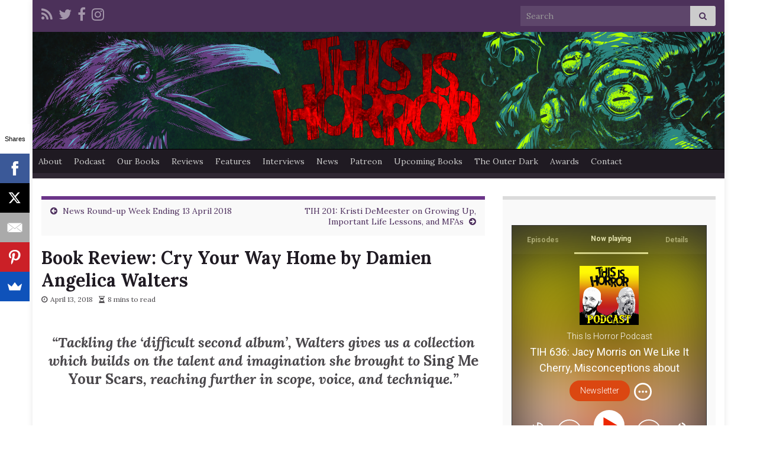

--- FILE ---
content_type: text/html; charset=UTF-8
request_url: https://www.thisishorror.co.uk/book-review-cry-your-way-home-by-damien-angelica-walters/
body_size: 53727
content:
<!DOCTYPE html><!--[if IE 7]><html class="ie ie7" lang="en-GB"> <![endif]--> <!--[if IE 8]><html class="ie ie8" lang="en-GB"> <![endif]--> <!--[if !(IE 7) & !(IE 8)]><!--><html lang="en-GB"> <!--<![endif]--><head><meta charset="UTF-8"><meta http-equiv="X-UA-Compatible" content="IE=edge"><meta name="viewport" content="width=device-width, initial-scale=1"><title>Book Review: Cry Your Way Home by Damien Angelica Walters &#8211; This Is Horror</title><meta name='robots' content='max-image-preview:large' /><link rel='dns-prefetch' href='//podcast-horror.kit.com' /><link rel='dns-prefetch' href='//secure.gravatar.com' /><link rel='dns-prefetch' href='//stats.wp.com' /><link rel='dns-prefetch' href='//v0.wordpress.com' /><link rel='dns-prefetch' href='//jetpack.wordpress.com' /><link rel='dns-prefetch' href='//s0.wp.com' /><link rel='dns-prefetch' href='//public-api.wordpress.com' /><link rel='dns-prefetch' href='//0.gravatar.com' /><link rel='dns-prefetch' href='//1.gravatar.com' /><link rel='dns-prefetch' href='//2.gravatar.com' /><link rel='dns-prefetch' href='//widgets.wp.com' /><link rel='preconnect' href='//c0.wp.com' /><link rel="alternate" title="oEmbed (JSON)" type="application/json+oembed" href="https://www.thisishorror.co.uk/wp-json/oembed/1.0/embed?url=https%3A%2F%2Fwww.thisishorror.co.uk%2Fbook-review-cry-your-way-home-by-damien-angelica-walters%2F" /><link rel="alternate" title="oEmbed (XML)" type="text/xml+oembed" href="https://www.thisishorror.co.uk/wp-json/oembed/1.0/embed?url=https%3A%2F%2Fwww.thisishorror.co.uk%2Fbook-review-cry-your-way-home-by-damien-angelica-walters%2F&#038;format=xml" /><style>.lazyload,
			.lazyloading {
				max-width: 100%;
			}</style><style id='wp-img-auto-sizes-contain-inline-css' type='text/css'>img:is([sizes=auto i],[sizes^="auto," i]){contain-intrinsic-size:3000px 1500px}
/*# sourceURL=wp-img-auto-sizes-contain-inline-css */</style><link rel='stylesheet' id='jetpack_related-posts-css' href='https://www.thisishorror.co.uk/wp-content/cache/autoptimize/css/autoptimize_single_1aad49255938b135ec4f8b3ce93990bf.css?ver=20240116' type='text/css' media='all' /><style id='wp-emoji-styles-inline-css' type='text/css'>img.wp-smiley, img.emoji {
		display: inline !important;
		border: none !important;
		box-shadow: none !important;
		height: 1em !important;
		width: 1em !important;
		margin: 0 0.07em !important;
		vertical-align: -0.1em !important;
		background: none !important;
		padding: 0 !important;
	}
/*# sourceURL=wp-emoji-styles-inline-css */</style><link rel='stylesheet' id='wp-block-library-css' href='https://www.thisishorror.co.uk/wp-includes/css/dist/block-library/style.min.css?ver=6.9' type='text/css' media='all' /><style id='global-styles-inline-css' type='text/css'>:root{--wp--preset--aspect-ratio--square: 1;--wp--preset--aspect-ratio--4-3: 4/3;--wp--preset--aspect-ratio--3-4: 3/4;--wp--preset--aspect-ratio--3-2: 3/2;--wp--preset--aspect-ratio--2-3: 2/3;--wp--preset--aspect-ratio--16-9: 16/9;--wp--preset--aspect-ratio--9-16: 9/16;--wp--preset--color--black: #000000;--wp--preset--color--cyan-bluish-gray: #abb8c3;--wp--preset--color--white: #ffffff;--wp--preset--color--pale-pink: #f78da7;--wp--preset--color--vivid-red: #cf2e2e;--wp--preset--color--luminous-vivid-orange: #ff6900;--wp--preset--color--luminous-vivid-amber: #fcb900;--wp--preset--color--light-green-cyan: #7bdcb5;--wp--preset--color--vivid-green-cyan: #00d084;--wp--preset--color--pale-cyan-blue: #8ed1fc;--wp--preset--color--vivid-cyan-blue: #0693e3;--wp--preset--color--vivid-purple: #9b51e0;--wp--preset--gradient--vivid-cyan-blue-to-vivid-purple: linear-gradient(135deg,rgb(6,147,227) 0%,rgb(155,81,224) 100%);--wp--preset--gradient--light-green-cyan-to-vivid-green-cyan: linear-gradient(135deg,rgb(122,220,180) 0%,rgb(0,208,130) 100%);--wp--preset--gradient--luminous-vivid-amber-to-luminous-vivid-orange: linear-gradient(135deg,rgb(252,185,0) 0%,rgb(255,105,0) 100%);--wp--preset--gradient--luminous-vivid-orange-to-vivid-red: linear-gradient(135deg,rgb(255,105,0) 0%,rgb(207,46,46) 100%);--wp--preset--gradient--very-light-gray-to-cyan-bluish-gray: linear-gradient(135deg,rgb(238,238,238) 0%,rgb(169,184,195) 100%);--wp--preset--gradient--cool-to-warm-spectrum: linear-gradient(135deg,rgb(74,234,220) 0%,rgb(151,120,209) 20%,rgb(207,42,186) 40%,rgb(238,44,130) 60%,rgb(251,105,98) 80%,rgb(254,248,76) 100%);--wp--preset--gradient--blush-light-purple: linear-gradient(135deg,rgb(255,206,236) 0%,rgb(152,150,240) 100%);--wp--preset--gradient--blush-bordeaux: linear-gradient(135deg,rgb(254,205,165) 0%,rgb(254,45,45) 50%,rgb(107,0,62) 100%);--wp--preset--gradient--luminous-dusk: linear-gradient(135deg,rgb(255,203,112) 0%,rgb(199,81,192) 50%,rgb(65,88,208) 100%);--wp--preset--gradient--pale-ocean: linear-gradient(135deg,rgb(255,245,203) 0%,rgb(182,227,212) 50%,rgb(51,167,181) 100%);--wp--preset--gradient--electric-grass: linear-gradient(135deg,rgb(202,248,128) 0%,rgb(113,206,126) 100%);--wp--preset--gradient--midnight: linear-gradient(135deg,rgb(2,3,129) 0%,rgb(40,116,252) 100%);--wp--preset--font-size--small: 14px;--wp--preset--font-size--medium: 20px;--wp--preset--font-size--large: 20px;--wp--preset--font-size--x-large: 42px;--wp--preset--font-size--tiny: 10px;--wp--preset--font-size--regular: 16px;--wp--preset--font-size--larger: 26px;--wp--preset--spacing--20: 0.44rem;--wp--preset--spacing--30: 0.67rem;--wp--preset--spacing--40: 1rem;--wp--preset--spacing--50: 1.5rem;--wp--preset--spacing--60: 2.25rem;--wp--preset--spacing--70: 3.38rem;--wp--preset--spacing--80: 5.06rem;--wp--preset--shadow--natural: 6px 6px 9px rgba(0, 0, 0, 0.2);--wp--preset--shadow--deep: 12px 12px 50px rgba(0, 0, 0, 0.4);--wp--preset--shadow--sharp: 6px 6px 0px rgba(0, 0, 0, 0.2);--wp--preset--shadow--outlined: 6px 6px 0px -3px rgb(255, 255, 255), 6px 6px rgb(0, 0, 0);--wp--preset--shadow--crisp: 6px 6px 0px rgb(0, 0, 0);}:where(.is-layout-flex){gap: 0.5em;}:where(.is-layout-grid){gap: 0.5em;}body .is-layout-flex{display: flex;}.is-layout-flex{flex-wrap: wrap;align-items: center;}.is-layout-flex > :is(*, div){margin: 0;}body .is-layout-grid{display: grid;}.is-layout-grid > :is(*, div){margin: 0;}:where(.wp-block-columns.is-layout-flex){gap: 2em;}:where(.wp-block-columns.is-layout-grid){gap: 2em;}:where(.wp-block-post-template.is-layout-flex){gap: 1.25em;}:where(.wp-block-post-template.is-layout-grid){gap: 1.25em;}.has-black-color{color: var(--wp--preset--color--black) !important;}.has-cyan-bluish-gray-color{color: var(--wp--preset--color--cyan-bluish-gray) !important;}.has-white-color{color: var(--wp--preset--color--white) !important;}.has-pale-pink-color{color: var(--wp--preset--color--pale-pink) !important;}.has-vivid-red-color{color: var(--wp--preset--color--vivid-red) !important;}.has-luminous-vivid-orange-color{color: var(--wp--preset--color--luminous-vivid-orange) !important;}.has-luminous-vivid-amber-color{color: var(--wp--preset--color--luminous-vivid-amber) !important;}.has-light-green-cyan-color{color: var(--wp--preset--color--light-green-cyan) !important;}.has-vivid-green-cyan-color{color: var(--wp--preset--color--vivid-green-cyan) !important;}.has-pale-cyan-blue-color{color: var(--wp--preset--color--pale-cyan-blue) !important;}.has-vivid-cyan-blue-color{color: var(--wp--preset--color--vivid-cyan-blue) !important;}.has-vivid-purple-color{color: var(--wp--preset--color--vivid-purple) !important;}.has-black-background-color{background-color: var(--wp--preset--color--black) !important;}.has-cyan-bluish-gray-background-color{background-color: var(--wp--preset--color--cyan-bluish-gray) !important;}.has-white-background-color{background-color: var(--wp--preset--color--white) !important;}.has-pale-pink-background-color{background-color: var(--wp--preset--color--pale-pink) !important;}.has-vivid-red-background-color{background-color: var(--wp--preset--color--vivid-red) !important;}.has-luminous-vivid-orange-background-color{background-color: var(--wp--preset--color--luminous-vivid-orange) !important;}.has-luminous-vivid-amber-background-color{background-color: var(--wp--preset--color--luminous-vivid-amber) !important;}.has-light-green-cyan-background-color{background-color: var(--wp--preset--color--light-green-cyan) !important;}.has-vivid-green-cyan-background-color{background-color: var(--wp--preset--color--vivid-green-cyan) !important;}.has-pale-cyan-blue-background-color{background-color: var(--wp--preset--color--pale-cyan-blue) !important;}.has-vivid-cyan-blue-background-color{background-color: var(--wp--preset--color--vivid-cyan-blue) !important;}.has-vivid-purple-background-color{background-color: var(--wp--preset--color--vivid-purple) !important;}.has-black-border-color{border-color: var(--wp--preset--color--black) !important;}.has-cyan-bluish-gray-border-color{border-color: var(--wp--preset--color--cyan-bluish-gray) !important;}.has-white-border-color{border-color: var(--wp--preset--color--white) !important;}.has-pale-pink-border-color{border-color: var(--wp--preset--color--pale-pink) !important;}.has-vivid-red-border-color{border-color: var(--wp--preset--color--vivid-red) !important;}.has-luminous-vivid-orange-border-color{border-color: var(--wp--preset--color--luminous-vivid-orange) !important;}.has-luminous-vivid-amber-border-color{border-color: var(--wp--preset--color--luminous-vivid-amber) !important;}.has-light-green-cyan-border-color{border-color: var(--wp--preset--color--light-green-cyan) !important;}.has-vivid-green-cyan-border-color{border-color: var(--wp--preset--color--vivid-green-cyan) !important;}.has-pale-cyan-blue-border-color{border-color: var(--wp--preset--color--pale-cyan-blue) !important;}.has-vivid-cyan-blue-border-color{border-color: var(--wp--preset--color--vivid-cyan-blue) !important;}.has-vivid-purple-border-color{border-color: var(--wp--preset--color--vivid-purple) !important;}.has-vivid-cyan-blue-to-vivid-purple-gradient-background{background: var(--wp--preset--gradient--vivid-cyan-blue-to-vivid-purple) !important;}.has-light-green-cyan-to-vivid-green-cyan-gradient-background{background: var(--wp--preset--gradient--light-green-cyan-to-vivid-green-cyan) !important;}.has-luminous-vivid-amber-to-luminous-vivid-orange-gradient-background{background: var(--wp--preset--gradient--luminous-vivid-amber-to-luminous-vivid-orange) !important;}.has-luminous-vivid-orange-to-vivid-red-gradient-background{background: var(--wp--preset--gradient--luminous-vivid-orange-to-vivid-red) !important;}.has-very-light-gray-to-cyan-bluish-gray-gradient-background{background: var(--wp--preset--gradient--very-light-gray-to-cyan-bluish-gray) !important;}.has-cool-to-warm-spectrum-gradient-background{background: var(--wp--preset--gradient--cool-to-warm-spectrum) !important;}.has-blush-light-purple-gradient-background{background: var(--wp--preset--gradient--blush-light-purple) !important;}.has-blush-bordeaux-gradient-background{background: var(--wp--preset--gradient--blush-bordeaux) !important;}.has-luminous-dusk-gradient-background{background: var(--wp--preset--gradient--luminous-dusk) !important;}.has-pale-ocean-gradient-background{background: var(--wp--preset--gradient--pale-ocean) !important;}.has-electric-grass-gradient-background{background: var(--wp--preset--gradient--electric-grass) !important;}.has-midnight-gradient-background{background: var(--wp--preset--gradient--midnight) !important;}.has-small-font-size{font-size: var(--wp--preset--font-size--small) !important;}.has-medium-font-size{font-size: var(--wp--preset--font-size--medium) !important;}.has-large-font-size{font-size: var(--wp--preset--font-size--large) !important;}.has-x-large-font-size{font-size: var(--wp--preset--font-size--x-large) !important;}
/*# sourceURL=global-styles-inline-css */</style><style id='classic-theme-styles-inline-css' type='text/css'>/*! This file is auto-generated */
.wp-block-button__link{color:#fff;background-color:#32373c;border-radius:9999px;box-shadow:none;text-decoration:none;padding:calc(.667em + 2px) calc(1.333em + 2px);font-size:1.125em}.wp-block-file__button{background:#32373c;color:#fff;text-decoration:none}
/*# sourceURL=/wp-includes/css/classic-themes.min.css */</style><link rel='stylesheet' id='convertkit-broadcasts-css' href='https://www.thisishorror.co.uk/wp-content/cache/autoptimize/css/autoptimize_single_57d35bd0ca542f812367627d23d892fb.css?ver=3.1.3' type='text/css' media='all' /><link rel='stylesheet' id='convertkit-button-css' href='https://www.thisishorror.co.uk/wp-content/cache/autoptimize/css/autoptimize_single_ba0c8593a7abf823fc2b16085446decc.css?ver=3.1.3' type='text/css' media='all' /><style id='wp-block-button-inline-css' type='text/css'>.wp-block-button__link{align-content:center;box-sizing:border-box;cursor:pointer;display:inline-block;height:100%;text-align:center;word-break:break-word}.wp-block-button__link.aligncenter{text-align:center}.wp-block-button__link.alignright{text-align:right}:where(.wp-block-button__link){border-radius:9999px;box-shadow:none;padding:calc(.667em + 2px) calc(1.333em + 2px);text-decoration:none}.wp-block-button[style*=text-decoration] .wp-block-button__link{text-decoration:inherit}.wp-block-buttons>.wp-block-button.has-custom-width{max-width:none}.wp-block-buttons>.wp-block-button.has-custom-width .wp-block-button__link{width:100%}.wp-block-buttons>.wp-block-button.has-custom-font-size .wp-block-button__link{font-size:inherit}.wp-block-buttons>.wp-block-button.wp-block-button__width-25{width:calc(25% - var(--wp--style--block-gap, .5em)*.75)}.wp-block-buttons>.wp-block-button.wp-block-button__width-50{width:calc(50% - var(--wp--style--block-gap, .5em)*.5)}.wp-block-buttons>.wp-block-button.wp-block-button__width-75{width:calc(75% - var(--wp--style--block-gap, .5em)*.25)}.wp-block-buttons>.wp-block-button.wp-block-button__width-100{flex-basis:100%;width:100%}.wp-block-buttons.is-vertical>.wp-block-button.wp-block-button__width-25{width:25%}.wp-block-buttons.is-vertical>.wp-block-button.wp-block-button__width-50{width:50%}.wp-block-buttons.is-vertical>.wp-block-button.wp-block-button__width-75{width:75%}.wp-block-button.is-style-squared,.wp-block-button__link.wp-block-button.is-style-squared{border-radius:0}.wp-block-button.no-border-radius,.wp-block-button__link.no-border-radius{border-radius:0!important}:root :where(.wp-block-button .wp-block-button__link.is-style-outline),:root :where(.wp-block-button.is-style-outline>.wp-block-button__link){border:2px solid;padding:.667em 1.333em}:root :where(.wp-block-button .wp-block-button__link.is-style-outline:not(.has-text-color)),:root :where(.wp-block-button.is-style-outline>.wp-block-button__link:not(.has-text-color)){color:currentColor}:root :where(.wp-block-button .wp-block-button__link.is-style-outline:not(.has-background)),:root :where(.wp-block-button.is-style-outline>.wp-block-button__link:not(.has-background)){background-color:initial;background-image:none}
/*# sourceURL=https://www.thisishorror.co.uk/wp-includes/blocks/button/style.min.css */</style><link rel='stylesheet' id='convertkit-form-css' href='https://www.thisishorror.co.uk/wp-content/cache/autoptimize/css/autoptimize_single_3626f363cf4f6814901b3322b3ec93e4.css?ver=3.1.3' type='text/css' media='all' /><link rel='stylesheet' id='convertkit-form-builder-field-css' href='https://www.thisishorror.co.uk/wp-content/cache/autoptimize/css/autoptimize_single_f69834c3c9ffc80110f5a42796a95fab.css?ver=3.1.3' type='text/css' media='all' /><link rel='stylesheet' id='convertkit-form-builder-css' href='https://www.thisishorror.co.uk/wp-content/cache/autoptimize/css/autoptimize_single_f69834c3c9ffc80110f5a42796a95fab.css?ver=3.1.3' type='text/css' media='all' /><link rel='stylesheet' id='easyazon-addition-popovers-css' href='https://www.thisishorror.co.uk/wp-content/cache/autoptimize/css/autoptimize_single_cd678f73705a42d207c96a07c87d354e.css?ver=5.1.1' type='text/css' media='all' /><link rel='stylesheet' id='tptn-style-left-thumbs-css' href='https://www.thisishorror.co.uk/wp-content/plugins/top-10/css/left-thumbs.min.css?ver=4.1.1' type='text/css' media='all' /><style id='tptn-style-left-thumbs-inline-css' type='text/css'>.tptn-left-thumbs a {
				width: 50px;
				height: 50px;
				text-decoration: none;
			}
			.tptn-left-thumbs img {
				width: 50px;
				max-height: 50px;
				margin: auto;
			}
			.tptn-left-thumbs .tptn_title {
				width: 100%;
			}
			
/*# sourceURL=tptn-style-left-thumbs-inline-css */</style><link rel='stylesheet' id='bootstrap-css' href='https://www.thisishorror.co.uk/wp-content/themes/graphene-plus/bootstrap/css/bootstrap.min.css?ver=6.9' type='text/css' media='all' /><link rel='stylesheet' id='font-awesome-css' href='https://www.thisishorror.co.uk/wp-content/themes/graphene-plus/fonts/font-awesome/css/font-awesome.min.css?ver=6.9' type='text/css' media='all' /><link rel='stylesheet' id='graphene-css' href='https://www.thisishorror.co.uk/wp-content/cache/autoptimize/css/autoptimize_single_0a41031e92f7b04e448faf0129dc9576.css?ver=2.9.4' type='text/css' media='screen' /><link rel='stylesheet' id='graphene-responsive-css' href='https://www.thisishorror.co.uk/wp-content/cache/autoptimize/css/autoptimize_single_f3501e2c65eb4b518af6ebf911fd5ac6.css?ver=2.9.4' type='text/css' media='all' /><link rel='stylesheet' id='graphene-print-css' href='https://www.thisishorror.co.uk/wp-content/cache/autoptimize/css/autoptimize_single_c3176ed92c912cc53dc9eafff19cbb33.css?ver=2.9.4' type='text/css' media='print' /><link rel='stylesheet' id='graphene-blocks-css' href='https://www.thisishorror.co.uk/wp-content/cache/autoptimize/css/autoptimize_single_408b366b12003e43ec909ccc21fa2bcb.css?ver=2.9.4' type='text/css' media='all' /><link rel='stylesheet' id='jetpack_likes-css' href='https://www.thisishorror.co.uk/wp-content/cache/autoptimize/css/autoptimize_single_b52492a6b4ccc22922cc7f4ea36d305a.css?ver=15.3.1' type='text/css' media='all' /><link rel='stylesheet' id='sharedaddy-css' href='https://www.thisishorror.co.uk/wp-content/cache/autoptimize/css/autoptimize_single_082b32bdcdd061b3a1b9b543a6429820.css?ver=15.3.1' type='text/css' media='all' /><link rel='stylesheet' id='social-logos-css' href='https://www.thisishorror.co.uk/wp-content/plugins/jetpack/_inc/social-logos/social-logos.min.css?ver=15.3.1' type='text/css' media='all' /> <script defer id="jetpack_related-posts-js-extra" src="[data-uri]"></script> <script defer type="text/javascript" src="https://www.thisishorror.co.uk/wp-content/plugins/jetpack/_inc/build/related-posts/related-posts.min.js?ver=20240116" id="jetpack_related-posts-js"></script> <script defer type="text/javascript" src="https://www.thisishorror.co.uk/wp-includes/js/jquery/jquery.min.js?ver=3.7.1" id="jquery-core-js"></script> <script defer type="text/javascript" src="https://www.thisishorror.co.uk/wp-includes/js/jquery/jquery-migrate.min.js?ver=3.4.1" id="jquery-migrate-js"></script> <script defer type="text/javascript" src="https://www.thisishorror.co.uk/wp-content/themes/graphene-plus/bootstrap/js/bootstrap.min.js?ver=2.9.4" id="bootstrap-js"></script> <script defer type="text/javascript" src="https://www.thisishorror.co.uk/wp-content/themes/graphene-plus/js/bootstrap-hover-dropdown/bootstrap-hover-dropdown.min.js?ver=2.9.4" id="bootstrap-hover-dropdown-js"></script> <script defer type="text/javascript" src="https://www.thisishorror.co.uk/wp-content/themes/graphene-plus/js/bootstrap-submenu/bootstrap-submenu.min.js?ver=2.9.4" id="bootstrap-submenu-js"></script> <script defer type="text/javascript" src="https://www.thisishorror.co.uk/wp-content/themes/graphene-plus/js/jquery.infinitescroll.min.js?ver=2.9.4" id="infinite-scroll-js"></script> <script defer id="graphene-js-extra" src="[data-uri]"></script> <script defer type="text/javascript" src="https://www.thisishorror.co.uk/wp-content/cache/autoptimize/js/autoptimize_single_807e7a22ab1aa842655526f9f7c6040f.js?ver=2.9.4" id="graphene-js"></script> <script defer type="text/javascript" src="https://www.thisishorror.co.uk/wp-content/themes/graphene-plus/plus/scripts/jquery.autocomplete.min.js?ver=1.4.9" id="jquery-autocomplete-js"></script> <link rel="https://api.w.org/" href="https://www.thisishorror.co.uk/wp-json/" /><link rel="alternate" title="JSON" type="application/json" href="https://www.thisishorror.co.uk/wp-json/wp/v2/posts/25129" /><link rel="EditURI" type="application/rsd+xml" title="RSD" href="https://www.thisishorror.co.uk/xmlrpc.php?rsd" /><meta name="generator" content="WordPress 6.9" /><link rel="canonical" href="https://www.thisishorror.co.uk/book-review-cry-your-way-home-by-damien-angelica-walters/" /><link rel='shortlink' href='https://wp.me/p20hfY-6xj' /><style>img#wpstats{display:none}</style> <script defer src="[data-uri]"></script> <style>.no-js img.lazyload {
				display: none;
			}

			figure.wp-block-image img.lazyloading {
				min-width: 150px;
			}

			.lazyload,
			.lazyloading {
				--smush-placeholder-width: 100px;
				--smush-placeholder-aspect-ratio: 1/1;
				width: var(--smush-image-width, var(--smush-placeholder-width)) !important;
				aspect-ratio: var(--smush-image-aspect-ratio, var(--smush-placeholder-aspect-ratio)) !important;
			}

						.lazyload, .lazyloading {
				opacity: 0;
			}

			.lazyloaded {
				opacity: 1;
				transition: opacity 400ms;
				transition-delay: 0ms;
			}</style> <script defer src="[data-uri]"></script> <style type="text/css">.header_title, .header_title a, .header_title a:visited, .header_title a:hover, .header_desc {color:#blank}.carousel, .carousel .item{height:300px}@media (max-width: 991px) {.carousel, .carousel .item{height:250px}}#header{max-height:198px}body, blockquote p, #comments .comment-entry p, #comments .comment-entry ul li, #comments .comment-entry ol li{font-family: "Lora", sans-serif}</style> <script type="application/ld+json">{"@context":"http:\/\/schema.org","@type":"Article","mainEntityOfPage":"https:\/\/www.thisishorror.co.uk\/book-review-cry-your-way-home-by-damien-angelica-walters\/","publisher":{"@type":"Organization","name":"This Is Horror"},"headline":"Book Review: Cry Your Way Home by Damien Angelica Walters","datePublished":"2018-04-13T10:30:50+00:00","dateModified":"2018-04-13T01:11:19+00:00","description":"<div class=\"sharedaddy sd-sharing-enabled\"><div class=\"robots-nocontent sd-block sd-social sd-social-icon sd-sharing\"><h3 class=\"sd-title\">Share this:<\/h3><div class=\"sd-content\"><ul><li class=\"share-facebook\"><a rel=\"nofollow noopener noreferrer\"\n\t\t\t\tdata-shared=\"sharing-facebook-25129\"\n\t\t\t\tclass=\"share-facebook sd-button share-icon no-text\"\n\t\t\t\thref=\"https:\/\/www.thisishorror.co.uk\/book-review-cry-your-way-home-by-damien-angelica-walters\/?share=facebook\"\n\t\t\t\ttarget=\"_blank\"\n\t\t\t\taria-labelledby=\"sharing-facebook-25129\"\n\t\t\t\t>\n\t\t\t\t<span id=\"sharing-facebook-25129\" hidden>Click to share on Facebook (Opens in new window)<\/span>\n\t\t\t\t<span>Facebook<\/span>\n\t\t\t<\/a><\/li><li class=\"share-twitter\"><a rel=\"nofollow noopener noreferrer\"\n\t\t\t\tdata-shared=\"sharing-twitter-25129\"\n\t\t\t\tclass=\"share-twitter sd-button share-icon no-text\"\n\t\t\t\thref=\"https:\/\/www.thisishorror.co.uk\/book-review-cry-your-way-home-by-damien-angelica-walters\/?share=twitter\"\n\t\t\t\ttarget=\"_blank\"\n\t\t\t\taria-labelledby=\"sharing-twitter-25129\"\n\t\t\t\t>\n\t\t\t\t<span id=\"sharing-twitter-25129\" hidden>Click to share on X (Opens in new window)<\/span>\n\t\t\t\t<span>X<\/span>\n\t\t\t<\/a><\/li><li class=\"share-tumblr\"><a rel=\"nofollow noopener noreferrer\"\n\t\t\t\tdata-shared=\"sharing-tumblr-25129\"\n\t\t\t\tclass=\"share-tumblr sd-button share-icon no-text\"\n\t\t\t\thref=\"https:\/\/www.thisishorror.co.uk\/book-review-cry-your-way-home-by-damien-angelica-walters\/?share=tumblr\"\n\t\t\t\ttarget=\"_blank\"\n\t\t\t\taria-labelledby=\"sharing-tumblr-25129\"\n\t\t\t\t>\n\t\t\t\t<span id=\"sharing-tumblr-25129\" hidden>Click to share on Tumblr (Opens in new window)<\/span>\n\t\t\t\t<span>Tumblr<\/span>\n\t\t\t<\/a><\/li><li class=\"share-pinterest\"><a rel=\"nofollow noopener noreferrer\"\n\t\t\t\tdata-shared=\"sharing-pinterest-25129\"\n\t\t\t\tclass=\"share-pinterest sd-button share-icon no-text\"\n\t\t\t\thref=\"https:\/\/www.thisishorror.co.uk\/book-review-cry-your-way-home-by-damien-angelica-walters\/?share=pinterest\"\n\t\t\t\ttarget=\"_blank\"\n\t\t\t\taria-labelledby=\"sharing-pinterest-25129\"\n\t\t\t\t>\n\t\t\t\t<span id=\"sharing-pinterest-25129\" hidden>Click to share on Pinterest (Opens in new window)<\/span>\n\t\t\t\t<span>Pinterest<\/span>\n\t\t\t<\/a><\/li><li class=\"share-reddit\"><a rel=\"nofollow noopener noreferrer\"\n\t\t\t\tdata-shared=\"sharing-reddit-25129\"\n\t\t\t\tclass=\"share-reddit sd-button share-icon no-text\"\n\t\t\t\thref=\"https:\/\/www.thisishorror.co.uk\/book-review-cry-your-way-home-by-damien-angelica-walters\/?share=reddit\"\n\t\t\t\ttarget=\"_blank\"\n\t\t\t\taria-labelledby=\"sharing-reddit-25129\"\n\t\t\t\t>\n\t\t\t\t<span id=\"sharing-reddit-25129\" hidden>Click to share on Reddit (Opens in new window)<\/span>\n\t\t\t\t<span>Reddit<\/span>\n\t\t\t<\/a><\/li><li class=\"share-print\"><a rel=\"nofollow noopener noreferrer\"\n\t\t\t\tdata-shared=\"sharing-print-25129\"\n\t\t\t\tclass=\"share-print sd-button share-icon no-text\"\n\t\t\t\thref=\"https:\/\/www.thisishorror.co.uk\/book-review-cry-your-way-home-by-damien-angelica-walters\/#print?share=print\"\n\t\t\t\ttarget=\"_blank\"\n\t\t\t\taria-labelledby=\"sharing-print-25129\"\n\t\t\t\t>\n\t\t\t\t<span id=\"sharing-print-25129\" hidden>Click to print (Opens in new window)<\/span>\n\t\t\t\t<span>Print<\/span>\n\t\t\t<\/a><\/li><li class=\"share-email\"><a rel=\"nofollow noopener noreferrer\"\n\t\t\t\tdata-shared=\"sharing-email-25129\"\n\t\t\t\tclass=\"share-email sd-button share-icon no-text\"\n\t\t\t\thref=\"mailto:?subject=%5BShared%20Post%5D%20Book%20Review%3A%20Cry%20Your%20Way%20Home%20by%20Damien%20Angelica%20Walters&#038;body=https%3A%2F%2Fwww.thisishorror.co.uk%2Fbook-review-cry-your-way-home-by-damien-angelica-walters%2F&#038;share=email\"\n\t\t\t\ttarget=\"_blank\"\n\t\t\t\taria-labelledby=\"sharing-email-25129\"\n\t\t\t\tdata-email-share-error-title=\"Do you have email set up?\" data-email-share-error-text=\"If you&#039;re having problems sharing via email, you might not have email set up for your browser. You may need to create a new email yourself.\" data-email-share-nonce=\"63829c27b6\" data-email-share-track-url=\"https:\/\/www.thisishorror.co.uk\/book-review-cry-your-way-home-by-damien-angelica-walters\/?share=email\">\n\t\t\t\t<span id=\"sharing-email-25129\" hidden>Click to email a link to a friend (Opens in new window)<\/span>\n\t\t\t\t<span>Email<\/span>\n\t\t\t<\/a><\/li><li class=\"share-linkedin\"><a rel=\"nofollow noopener noreferrer\"\n\t\t\t\tdata-shared=\"sharing-linkedin-25129\"\n\t\t\t\tclass=\"share-linkedin sd-button share-icon no-text\"\n\t\t\t\thref=\"https:\/\/www.thisishorror.co.uk\/book-review-cry-your-way-home-by-damien-angelica-walters\/?share=linkedin\"\n\t\t\t\ttarget=\"_blank\"\n\t\t\t\taria-labelledby=\"sharing-linkedin-25129\"\n\t\t\t\t>\n\t\t\t\t<span id=\"sharing-linkedin-25129\" hidden>Click to share on LinkedIn (Opens in new window)<\/span>\n\t\t\t\t<span>LinkedIn<\/span>\n\t\t\t<\/a><\/li><li class=\"share-end\"><\/li><\/ul><\/div><\/div><\/div><div class='sharedaddy sd-block sd-like jetpack-likes-widget-wrapper jetpack-likes-widget-unloaded' id='like-post-wrapper-29619010-25129-6972583d05d88' data-src='https:\/\/widgets.wp.com\/likes\/?ver=15.3.1#blog_id=29619010&amp;post_id=25129&amp;origin=www.thisishorror.co.uk&amp;obj_id=29619010-25129-6972583d05d88' data-name='like-post-frame-29619010-25129-6972583d05d88' data-title='Like or Reblog'><h3 class=\"sd-title\">Like this:<\/h3><div class='likes-widget-placeholder post-likes-widget-placeholder' style='height: 55px;'><span class='button'><span>Like<\/span><\/span> <span class=\"loading\">Loading...<\/span><\/div><span class='sd-text-color'><\/span><a class='sd-link-color'><\/a><\/div>","author":{"@type":"Person","name":"Bob Pastorella"},"image":["https:\/\/i1.wp.com\/www.thisishorror.co.uk\/wp-content\/uploads\/2018\/04\/Cry-Your-Way-Home-by-Damien-Angelica-Walters.jpg?fit=312%2C475","https:\/\/i1.wp.com\/www.thisishorror.co.uk\/wp-content\/uploads\/2018\/04\/Cry-Your-Way-Home-by-Damien-Angelica-Walters.jpg?fit=257%2C392"]}</script> <link rel="amphtml" href="https://www.thisishorror.co.uk/book-review-cry-your-way-home-by-damien-angelica-walters/amp/"><meta property="og:type" content="article" /><meta property="og:title" content="Book Review: Cry Your Way Home by Damien Angelica Walters" /><meta property="og:url" content="https://www.thisishorror.co.uk/book-review-cry-your-way-home-by-damien-angelica-walters/" /><meta property="og:description" content="“Tackling the ‘difficult second album’, Walters gives us a collection which builds on the talent and imagination she brought to Sing Me Your Scars, reaching further in scope, voice, and technique.”…" /><meta property="article:published_time" content="2018-04-13T10:30:50+00:00" /><meta property="article:modified_time" content="2018-04-13T01:11:19+00:00" /><meta property="og:site_name" content="This Is Horror" /><meta property="og:image" content="https://www.thisishorror.co.uk/wp-content/uploads/2018/04/Cry-Your-Way-Home-by-Damien-Angelica-Walters.jpg" /><meta property="og:image:width" content="312" /><meta property="og:image:height" content="475" /><meta property="og:image:alt" content="Cry Your Way Home by Damien Angelica Walters - cover" /><meta property="og:locale" content="en_GB" /><meta name="twitter:site" content="@thisishorror" /><meta name="twitter:text:title" content="Book Review: Cry Your Way Home by Damien Angelica Walters" /><meta name="twitter:image" content="https://www.thisishorror.co.uk/wp-content/uploads/2018/04/Cry-Your-Way-Home-by-Damien-Angelica-Walters.jpg?w=640" /><meta name="twitter:image:alt" content="Cry Your Way Home by Damien Angelica Walters - cover" /><meta name="twitter:card" content="summary_large_image" /> <style type="text/css" id="wp-custom-css">#developer {display: none;}</style> <script type="text/javascript">var _gaq = _gaq || [];
  _gaq.push(['_setAccount', 'UA-22195575-5']);
  _gaq.push(['_trackPageview']);

  (function() {
    var ga = document.createElement('script'); ga.type = 'text/javascript'; ga.async = true;
    ga.src = ('https:' == document.location.protocol ? 'https://ssl' : 'http://www') + '.google-analytics.com/ga.js';
    var s = document.getElementsByTagName('script')[0]; s.parentNode.insertBefore(ga, s);
  })();</script> <style type="text/css">/** Mega Menu CSS: fs **/</style><link crossorigin="anonymous" rel='stylesheet' id='smart-podcast-player-plugin-fonts-css' href='https://fonts.googleapis.com/css?family=Roboto%3A300%2C400italic%2C600italic%2C700italic%2C400%2C600%2C700&#038;ver=2.13.9' type='text/css' media='all' /><link rel='stylesheet' id='smart-podcast-player-plugin-styles-css' href='https://www.thisishorror.co.uk/wp-content/cache/autoptimize/css/autoptimize_single_e9b03b8c99acf80a1634b25d3cd95354.css' type='text/css' media='all' /><style id='tptn-style-left-thumbs-widget_tptn_pop-2-inline-css' type='text/css'>.tptn-left-thumbs a {
				width: 50px;
				height: 50px;
				text-decoration: none;
			}
			.tptn-left-thumbs img {
				width: 50px;
				max-height: 50px;
				margin: auto;
			}
			.tptn-left-thumbs .tptn_title {
				width: 100%;
			}
			
			.tptn_posts_widget-widget_tptn_pop-2 img.tptn_thumb {
				width: 50px !important;
				height: 50px !important;
			}
			
/*# sourceURL=tptn-style-left-thumbs-widget_tptn_pop-2-inline-css */</style></head><body class="wp-singular post-template-default single single-post postid-25129 single-format-standard custom-background wp-embed-responsive wp-theme-graphene-plus full-width-slider layout-boxed two_col_left two-columns have-secondary-menu singular"><div class="container boxed-wrapper"><div id="top-bar" class="row clearfix top-bar "><div class="col-md-12 top-bar-items"><ul class="social-profiles"><li class="social-profile social-profile-rss"> <a href="https://www.thisishorror.co.uk/feed/" title="Subscribe to This Is Horror&#039;s RSS feed" id="social-id-1" class="mysocial social-rss" target="_blank"> <i class="fa fa-rss"></i> </a></li><li class="social-profile social-profile-twitter"> <a href="http://twitter.com/ThisIsHorror" title="Twitter" id="social-id-2" class="mysocial social-twitter" target="_blank"> <i class="fa fa-twitter"></i> </a></li><li class="social-profile social-profile-facebook"> <a href="http://facebook.com/ThisIsHorror" title="Facebook" id="social-id-3" class="mysocial social-facebook" target="_blank"> <i class="fa fa-facebook"></i> </a></li><li class="social-profile social-profile-instagram"> <a href="https://www.instagram.com/thisishorrorpodcast/" title="Instagram" id="social-id-4" class="mysocial social-instagram" target="_blank"> <i class="fa fa-instagram"></i> </a></li></ul> <button type="button" class="search-toggle navbar-toggle collapsed" data-toggle="collapse" data-target="#top_search"> <span class="sr-only">Toggle search form</span> <i class="fa fa-search-plus"></i> </button><div id="top_search" class="top-search-form"><form class="searchform" method="get" action="https://www.thisishorror.co.uk"><div class="input-group"><div class="form-group live-search-input"> <label for="s" class="screen-reader-text">Search for:</label> <input type="text" id="s" name="s" class="form-control" placeholder="Search"> <i class="fa fa-spin fa-circle-o-notch live-search-icon" style="display:none"></i></div> <span class="input-group-btn"> <button class="btn btn-default" type="submit"><i class="fa fa-search"></i></button> </span></div></form></div></div></div><div id="header" class="row"> <img width="1170" height="198" src="https://www.thisishorror.co.uk/wp-content/uploads/2018/07/cropped-header-1170x198px-1170x198.png" class="attachment-1170x198 size-1170x198" alt="cropped-header-1170x198px.png" title="cropped-header-1170x198px.png" decoding="async" fetchpriority="high" srcset="https://www.thisishorror.co.uk/wp-content/uploads/2018/07/cropped-header-1170x198px.png 1170w, https://www.thisishorror.co.uk/wp-content/uploads/2018/07/cropped-header-1170x198px-300x51.png 300w, https://www.thisishorror.co.uk/wp-content/uploads/2018/07/cropped-header-1170x198px-768x130.png 768w, https://www.thisishorror.co.uk/wp-content/uploads/2018/07/cropped-header-1170x198px-1024x173.png 1024w" sizes="(max-width: 1170px) 100vw, 1170px" /> <a href="https://www.thisishorror.co.uk" id="header_img_link" title="Go back to the front page">&nbsp;</a></div><nav class="navbar row navbar-inverse"><div class="navbar-header align-center"> <button type="button" class="navbar-toggle collapsed" data-toggle="collapse" data-target="#header-menu-wrap, #secondary-menu-wrap"> <span class="sr-only">Toggle navigation</span> <span class="icon-bar"></span> <span class="icon-bar"></span> <span class="icon-bar"></span> </button><p class="header_title mobile-only"> <a href="https://www.thisishorror.co.uk" title="Go back to the front page"> This Is Horror </a></p></div><div class="collapse navbar-collapse" id="header-menu-wrap"></div><div id="secondary-menu-wrap" class="collapse navbar-collapse"><ul id="secondary-menu" class="nav navbar-nav flip"><li id="menu-item-1039" class="menu-item menu-item-type-post_type menu-item-object-page menu-item-1039"><a href="https://www.thisishorror.co.uk/about/">About</a></li><li id="menu-item-13465" class="menu-item menu-item-type-taxonomy menu-item-object-category menu-item-13465"><a href="https://www.thisishorror.co.uk/category/podcast/">Podcast</a></li><li id="menu-item-1827" class="menu-item menu-item-type-post_type menu-item-object-page menu-item-1827"><a href="https://www.thisishorror.co.uk/shop/">Our Books</a></li><li id="menu-item-13147" class="menu-item menu-item-type-taxonomy menu-item-object-category current-post-ancestor current-menu-parent current-post-parent menu-item-13147"><a href="https://www.thisishorror.co.uk/category/reviews/">Reviews</a></li><li id="menu-item-19520" class="menu-item menu-item-type-taxonomy menu-item-object-category menu-item-19520"><a href="https://www.thisishorror.co.uk/category/features/">Features</a></li><li id="menu-item-13151" class="menu-item menu-item-type-taxonomy menu-item-object-category menu-item-13151"><a href="https://www.thisishorror.co.uk/category/interview-2/">Interviews</a></li><li id="menu-item-13195" class="menu-item menu-item-type-taxonomy menu-item-object-category menu-item-13195"><a href="https://www.thisishorror.co.uk/category/news/">News</a></li><li id="menu-item-27105" class="menu-item menu-item-type-post_type menu-item-object-page menu-item-27105"><a href="https://www.thisishorror.co.uk/patreon/">Patreon</a></li><li id="menu-item-42856" class="menu-item menu-item-type-post_type menu-item-object-page menu-item-42856"><a href="https://www.thisishorror.co.uk/upcoming-books/">Upcoming Books</a></li><li id="menu-item-19252" class="menu-item menu-item-type-taxonomy menu-item-object-category menu-item-19252"><a href="https://www.thisishorror.co.uk/category/the-outer-dark/">The Outer Dark</a></li><li id="menu-item-4056" class="menu-item menu-item-type-post_type menu-item-object-page menu-item-4056"><a href="https://www.thisishorror.co.uk/awards/">Awards</a></li><li id="menu-item-1929" class="menu-item menu-item-type-post_type menu-item-object-page menu-item-1929"><a href="https://www.thisishorror.co.uk/about/contact/">Contact</a></li></ul></div></nav><div id="content" class="clearfix hfeed row"><div id="content-main" class="clearfix content-main col-md-8"><div class="post-nav post-nav-top clearfix"><p class="previous col-sm-6"><i class="fa fa-arrow-circle-left"></i> <a href="https://www.thisishorror.co.uk/news-round-up-week-ending-13-april-2018/" rel="prev">News Round-up Week Ending 13 April 2018</a></p><p class="next-post col-sm-6"><a href="https://www.thisishorror.co.uk/tih-201-kristi-demeester-on-growing-up-important-life-lessons-and-mfas/" rel="next">TIH 201: Kristi DeMeester on Growing Up, Important Life Lessons, and MFAs</a> <i class="fa fa-arrow-circle-right"></i></p></div><div id="post-25129" class="clearfix post post-25129 type-post status-publish format-standard has-post-thumbnail hentry category-reviews tag-apex-publications tag-book-review tag-cry-your-way-home tag-damien-angelica-walters tag-horror tag-must-read-horror tag-paul-michaels tag-this-is-horror nodate item-wrap"><div class="entry clearfix"><h1 class="post-title entry-title"> Book Review: Cry Your Way Home by Damien Angelica Walters</h1><ul class="post-meta entry-meta clearfix"><li class="date-inline has-icon"> <i class="fa fa-clock-o"></i><p class="post-date-inline"> <abbr class="published" title="2018-04-13T10:30:50+00:00">April 13, 2018</abbr></p></li><li class="reading-time has-icon"> <i class="fa fa-hourglass-half"></i>8 mins to read</li></ul><div class="entry-content clearfix"><h3 style="text-align: center"><em>“Tackling the ‘difficult second album’, Walters gives us a collection which builds on the talent and imagination she brought to </em>Sing Me Your Scars<em>, reaching further in scope, voice, and technique.”</em></h3><p>&nbsp;</p><p style="text-align: justify">One of the most exciting and talented of the most recent crop of horror and weird writers is Damien Angelica Walters. For a few years, now, she has been steadily and determinedly producing some of the most affecting, emotional, and devastating fiction to appear in print, with publication credits in a variety of places including <em>Apex</em>, <em>The Dark</em>, <em>Black Static</em>, and many more. Following up her outstanding first collection, <em>Sing Me Your Scars</em>, and her first novel proper under her own name, <em>Paper Tigers</em>, she now releases her second collection of short stories, <em>Cry your Way Home.</em></p><p style="text-align: justify">Opening with ‘Tongue, Tooth, and Claw’, we are presented with a version of the old fairy tale, <em>Beauty and the Beast</em>, coupled with the fantasy notion of sacrificing a daughter of the village to appease the monster. Threaded through this beautiful, melancholic tale is a seam of female agency and determination, a will which will not accept the role society has conferred on her. A wonderful, dialogue-free opener and an indication of the themes to come. ‘Deep Within the Marrow, Hidden in My Smile’ is a haunting and gorgeous piece about two young girls who become step-sisters when their respective widowed parents marry. The story unfolds with languid yet purposeful and poetic prose, the gradually increasing—yet not outright—hostility faced by the young narrator from her reluctant step-sibling underpinned by flashes of the weird, by a heartfelt confusion, even by a measure of the melancholic.</p><p style="text-align: justify">‘On the Other Side of the Door, Everything Changes’ is utterly and completely heart-breaking. To tell much more would rob the reader of its power but suffice to say it is a story of human cruelty; the awful, crushing power which hopelessness can hold over us, and the tragedy of missing that one thing which might save us. A deeply poetic sensibility infuses ‘This is the Way I Die’, the subtle, Gothic imagery, perhaps a metaphor for the healing power of love and compassion, and the strength which comes from knowing when to let someone go.</p><p style="text-align: justify">One of the longer stories in the collection, ‘The Hands That Hold, the Lies That Bind’ pulls the reader along with its mounting central mystery. Though the strongest message could be one of “mother knows best”, it might also be read as a caution against keeping things from children for fear they cannot handle it. Dark and strange and weird, and also wonderful. ‘Not my Circus, Not My Monkeys: The Elephant’s Tale’ is a poetic and metaphorical meditation on the strictures we are bound by in life; and the arduous and painful toll it takes to try and break free from these shackles. In ‘The Judas Child’, we have what seems like a straightforward monster/horror story, but Walters imbues it with such a sense of human sorrow and dread—with subtle, telling detail—it is elevated beyond its simple premise.</p><p style="text-align: justify">Taking on the oversaturated superhero genre, ‘S Is for Soliloquy’ presents a second person monologue from one lover to another which slowly reveals the world they exist in. It’s gorgeous and quietly heart-breaking, and also immense fun, hinting at a wider ‘mythology’. Heartbreak of a different kind infuses every line of ‘The Floating Girls: A Documentary’. Its multiple narratives and semi-fractured structure help to give body to its strange, central premise, and the confessional of the narrator tethers the story with deeply affecting emotion. Effortless and powerful, a real powerhouse of a story. ‘Take a Walk in the Night, My Love’ begins as a possible insight into dementia, with an intriguing and compelling second person narrative. It twists and mutates as it progresses into an almost psychological thriller, before closing with more than a hint of ambiguous emotion. A short which manages to do more than most novels can.</p><p style="text-align: justify">More emotion, more tragedy, in ‘Falling Under, Through the Dark’, in which a mother suffers unique panic attacks in the wake of her toddler son’s drowning. Tight, incisive prose, and a clarity of images make for an assured piece which builds to a melancholic climax. In ‘The Serial Killer’s Astronaut Daughter’, there are feminist overtones, a space station engineer who finds out the man who sired her is a serial killer, and a ton of <em>Alien</em>/<em>Aliens</em> quotes. Perhaps not as emotional or affecting as other stories in the collection, it nevertheless develops its themes and ideas through an interesting narrative and a sympathetic protagonist. ‘Umbilicus’ shows us a mother’s grief as she tries to deal with the drowning of her seven-year-old daughter, and visions of a possible massive underwater creature on that night. Her daughter’s disembodied voice, and hallucinations—or not—of water and pregnancy lead her to a terrifying discovery and a frightening hope; for which she may pay a terrible price. Intelligent horror shot through with real humanity.</p><p style="text-align: justify">Reworking and referencing just about every classic fairy tale, ‘A Lie You Give, and Thus I Take’ creates something new, which is as much about the lies and deceits some men use to ensnare women as it is about its wondrous fantasy world. ‘Little Girl Blue, Come Cry Your Way Home’ presents a domestic situation which begins to fray due to the couple’s newborn’s incessant crying. Vague suspicions of the father lead to a shocking revelation, and an absolutely chilling finale. Walters crafts this ultimate Weird tale with consummate ease, making it all seem so easy, so casual. In a lesser writer’s hands, it would be all about the strange concept; here, it is about marital secrets, suspicion and paranoia, all of it bubbling beneath the narrative. Truly wonderful. In ‘Sugar and Spice and Everything Nice’, we are presented with a teenage girl’s interview as evidence of the mean, spiteful behaviour which often infests high school. Taking its cues from the story of Frankenstein, it is the ultimate in unreliable narration, causing us to reassess all that’s gone before with its final lines.</p><p style="text-align: justify">Saving perhaps the best for last—though it’s difficult to make that judgement in a book full of gems—is ‘In the Spaces Where You Once Lived’. A story which mixes the tragedy of dementia with a terrifying, original aspect of cosmic horror, it is at once heartbreaking and terrible, the awful human despair of Alzheimer’s coupled with the alien, cold dread of vast, sanity-shattering space (and what exists between the spaces). A powerful piece with which to close the collection.</p><p style="text-align: justify">Tackling the ‘difficult second album’, Walters gives us a collection which builds on the talent and imagination she brought to <em>Sing Me Your Scars</em>, reaching further in scope, voice, and technique. This is a truly fantastic snapshot of a writer who only seems to get better and better, and considering the skill and ability evident at the start, we can only wonder at what might come next. Any reader who considers themselves an aficionado of serious, quiet horror—subtle, dark, weird, emotive and emotional—cannot be without this book. Any writer who aspires to a similar style would do best to absorb its poetic prose, its endless imaginings, its deft hand. An absolutely perfect collection of short stories.</p><p style="text-align: right"><strong>PAUL MICHAELS</strong></p><p style="text-align: justify">Publisher: Apex Publications.<br /> Paperback: (240pp)<br /> Release Date: 2 January 2018</p><p style="text-align: justify">If you enjoyed our review and want to read Cry Your Way Home by Damien Angelica Walters, please consider clicking through to our Amazon Affiliate links. If you do you’ll help keep the This Is Horror ship afloat with some very welcome remuneration.</p><p style="text-align: justify"><a class="easyazon-link" data-cart="y" data-cloak="y" data-identifier="1937009610" data-locale="US" data-localize="y" data-popups="y" data-tag="reahor-20" href="https://www.thisishorror.co.uk/product/1937009610/US/reahor-20/?cart=y" rel="nofollow" target="_blank">Buy Cry Your Way Home by Damien Angelica Walters</a></p><div class="sharedaddy sd-sharing-enabled"><div class="robots-nocontent sd-block sd-social sd-social-icon sd-sharing"><h3 class="sd-title">Share this:</h3><div class="sd-content"><ul><li class="share-facebook"><a rel="nofollow noopener noreferrer"
 data-shared="sharing-facebook-25129"
 class="share-facebook sd-button share-icon no-text"
 href="https://www.thisishorror.co.uk/book-review-cry-your-way-home-by-damien-angelica-walters/?share=facebook"
 target="_blank"
 aria-labelledby="sharing-facebook-25129"
 > <span id="sharing-facebook-25129" hidden>Click to share on Facebook (Opens in new window)</span> <span>Facebook</span> </a></li><li class="share-twitter"><a rel="nofollow noopener noreferrer"
 data-shared="sharing-twitter-25129"
 class="share-twitter sd-button share-icon no-text"
 href="https://www.thisishorror.co.uk/book-review-cry-your-way-home-by-damien-angelica-walters/?share=twitter"
 target="_blank"
 aria-labelledby="sharing-twitter-25129"
 > <span id="sharing-twitter-25129" hidden>Click to share on X (Opens in new window)</span> <span>X</span> </a></li><li class="share-tumblr"><a rel="nofollow noopener noreferrer"
 data-shared="sharing-tumblr-25129"
 class="share-tumblr sd-button share-icon no-text"
 href="https://www.thisishorror.co.uk/book-review-cry-your-way-home-by-damien-angelica-walters/?share=tumblr"
 target="_blank"
 aria-labelledby="sharing-tumblr-25129"
 > <span id="sharing-tumblr-25129" hidden>Click to share on Tumblr (Opens in new window)</span> <span>Tumblr</span> </a></li><li class="share-pinterest"><a rel="nofollow noopener noreferrer"
 data-shared="sharing-pinterest-25129"
 class="share-pinterest sd-button share-icon no-text"
 href="https://www.thisishorror.co.uk/book-review-cry-your-way-home-by-damien-angelica-walters/?share=pinterest"
 target="_blank"
 aria-labelledby="sharing-pinterest-25129"
 > <span id="sharing-pinterest-25129" hidden>Click to share on Pinterest (Opens in new window)</span> <span>Pinterest</span> </a></li><li class="share-reddit"><a rel="nofollow noopener noreferrer"
 data-shared="sharing-reddit-25129"
 class="share-reddit sd-button share-icon no-text"
 href="https://www.thisishorror.co.uk/book-review-cry-your-way-home-by-damien-angelica-walters/?share=reddit"
 target="_blank"
 aria-labelledby="sharing-reddit-25129"
 > <span id="sharing-reddit-25129" hidden>Click to share on Reddit (Opens in new window)</span> <span>Reddit</span> </a></li><li class="share-print"><a rel="nofollow noopener noreferrer"
 data-shared="sharing-print-25129"
 class="share-print sd-button share-icon no-text"
 href="https://www.thisishorror.co.uk/book-review-cry-your-way-home-by-damien-angelica-walters/#print?share=print"
 target="_blank"
 aria-labelledby="sharing-print-25129"
 > <span id="sharing-print-25129" hidden>Click to print (Opens in new window)</span> <span>Print</span> </a></li><li class="share-email"><a rel="nofollow noopener noreferrer"
 data-shared="sharing-email-25129"
 class="share-email sd-button share-icon no-text"
 href="mailto:?subject=%5BShared%20Post%5D%20Book%20Review%3A%20Cry%20Your%20Way%20Home%20by%20Damien%20Angelica%20Walters&#038;body=https%3A%2F%2Fwww.thisishorror.co.uk%2Fbook-review-cry-your-way-home-by-damien-angelica-walters%2F&#038;share=email"
 target="_blank"
 aria-labelledby="sharing-email-25129"
 data-email-share-error-title="Do you have email set up?" data-email-share-error-text="If you&#039;re having problems sharing via email, you might not have email set up for your browser. You may need to create a new email yourself." data-email-share-nonce="63829c27b6" data-email-share-track-url="https://www.thisishorror.co.uk/book-review-cry-your-way-home-by-damien-angelica-walters/?share=email"> <span id="sharing-email-25129" hidden>Click to email a link to a friend (Opens in new window)</span> <span>Email</span> </a></li><li class="share-linkedin"><a rel="nofollow noopener noreferrer"
 data-shared="sharing-linkedin-25129"
 class="share-linkedin sd-button share-icon no-text"
 href="https://www.thisishorror.co.uk/book-review-cry-your-way-home-by-damien-angelica-walters/?share=linkedin"
 target="_blank"
 aria-labelledby="sharing-linkedin-25129"
 > <span id="sharing-linkedin-25129" hidden>Click to share on LinkedIn (Opens in new window)</span> <span>LinkedIn</span> </a></li><li class="share-end"></li></ul></div></div></div><div class='sharedaddy sd-block sd-like jetpack-likes-widget-wrapper jetpack-likes-widget-unloaded' id='like-post-wrapper-29619010-25129-6972583dc9ca5' data-src='https://widgets.wp.com/likes/?ver=15.3.1#blog_id=29619010&amp;post_id=25129&amp;origin=www.thisishorror.co.uk&amp;obj_id=29619010-25129-6972583dc9ca5' data-name='like-post-frame-29619010-25129-6972583dc9ca5' data-title='Like or Reblog'><h3 class="sd-title">Like this:</h3><div class='likes-widget-placeholder post-likes-widget-placeholder' style='height: 55px;'><span class='button'><span>Like</span></span> <span class="loading">Loading...</span></div><span class='sd-text-color'></span><a class='sd-link-color'></a></div><div id='jp-relatedposts' class='jp-relatedposts' ><h3 class="jp-relatedposts-headline"><em>Related</em></h3></div></div><ul class="entry-footer"><li class="addthis col-sm-8"><div class="add-this"></div></li></ul></div></div><p class="printonly"><span class="printonly url"><strong>Permanent link to this article: </strong><span>https://www.thisishorror.co.uk/book-review-cry-your-way-home-by-damien-angelica-walters/</span></span></p><div id="comments" class="clearfix no-ping"><h4 class="comments current"> <i class="fa fa-comments-o"></i> 1 comment</h4><div class="comments-list-wrapper"><ol class="clearfix comments-list" id="comments_list"><li id="comment-309700" class="comment even thread-even depth-1 comment"><div class="row"><div class="comment-wrap col-md-12"><ul class="comment-meta"><li class="comment-avatar"><img alt='' data-src='https://secure.gravatar.com/avatar/40c0295c45e520f2bc0bb889bccb34b3dd9e4b7c3600a0e21222c4d36c771087?s=50&#038;d=mm&#038;r=g' data-srcset='https://secure.gravatar.com/avatar/40c0295c45e520f2bc0bb889bccb34b3dd9e4b7c3600a0e21222c4d36c771087?s=100&#038;d=mm&#038;r=g 2x' class='avatar avatar-50 photo lazyload' height='50' width='50' decoding='async' src='[data-uri]' style='--smush-placeholder-width: 50px; --smush-placeholder-aspect-ratio: 50/50;' /></li><li class="comment-attr"><span class="comment-author"><a href="http://dwriteable.wordpress.com" class="url" rel="ugc external nofollow">dawnmajor</a></span> on <span class="comment-date">April 15, 2018 <span class="time">at 9:11 am</span></span></li><li class="single-comment-link"><a href="https://www.thisishorror.co.uk/book-review-cry-your-way-home-by-damien-angelica-walters/#comment-309700">#</a></li><li class="comment-reply"><a rel="nofollow" class="btn btn-xs comment-reply-link" href="https://www.thisishorror.co.uk/book-review-cry-your-way-home-by-damien-angelica-walters/?replytocom=309700#respond" data-commentid="309700" data-postid="25129" data-belowelement="comment-309700" data-respondelement="respond" data-replyto="Reply to dawnmajor" aria-label="Reply to dawnmajor">Reply</a></li></ul><div class="comment-entry"><p>is there a place for literary horror?</p></div></div></div></li></ol></div></div><div id="comment-form-wrap" class="clearfix"><div id="respond" class="comment-respond"><h3 id="reply-title" class="comment-reply-title">Leave a Reply<small><a class="btn btn-sm" rel="nofollow" id="cancel-comment-reply-link" href="/book-review-cry-your-way-home-by-damien-angelica-walters/#respond" style="display:none;">Cancel reply</a></small></h3><form id="commentform" class="comment-form"> <iframe
 title="Comment Form"
 data-src="https://jetpack.wordpress.com/jetpack-comment/?blogid=29619010&#038;postid=25129&#038;comment_registration=0&#038;require_name_email=1&#038;stc_enabled=1&#038;stb_enabled=1&#038;show_avatars=1&#038;avatar_default=mystery&#038;greeting=Leave+a+Reply&#038;jetpack_comments_nonce=fecc5dacfc&#038;greeting_reply=Leave+a+Reply+to+%25s&#038;color_scheme=light&#038;lang=en_GB&#038;jetpack_version=15.3.1&#038;iframe_unique_id=1&#038;show_cookie_consent=10&#038;has_cookie_consent=0&#038;is_current_user_subscribed=0&#038;token_key=%3Bnormal%3B&#038;sig=be005aebf36ac04a29ff5d95045ce8e4fff74d56#parent=https%3A%2F%2Fwww.thisishorror.co.uk%2Fbook-review-cry-your-way-home-by-damien-angelica-walters%2F"
 name="jetpack_remote_comment"
 style="width:100%; height: 430px; border:0;"
 class="jetpack_remote_comment lazyload"
 id="jetpack_remote_comment"
 sandbox="allow-same-origin allow-top-navigation allow-scripts allow-forms allow-popups"
  src="[data-uri]" data-load-mode="1"> </iframe> <!--[if !IE]><!--> <script>document.addEventListener('DOMContentLoaded', function () {
							var commentForms = document.getElementsByClassName('jetpack_remote_comment');
							for (var i = 0; i < commentForms.length; i++) {
								commentForms[i].allowTransparency = false;
								commentForms[i].scrolling = 'no';
							}
						});</script> <!--<![endif]--></form></div> <input type="hidden" name="comment_parent" id="comment_parent" value="" /><p class="akismet_comment_form_privacy_notice">This site uses Akismet to reduce spam. <a href="https://akismet.com/privacy/" target="_blank" rel="nofollow noopener">Learn how your comment data is processed.</a></p></div></div><div id="sidebar1" class="sidebar sidebar-right widget-area col-md-4"><div id="text-14" class="desktop-only sidebar-wrap widget_text"><div class="textwidget"><p class="p1"><div class="smart-podcast-player-container  smart-podcast-player-ed2700  spp-color-ed2700 smart-podcast-player-dark smart-podcast-player-mobile-view " data-uid="7421e8ba" ></div></p></div></div><div id="convertkit_form-3" class="sidebar-wrap convertkit widget_convertkit_form"><script src="https://cdn.kit.com/assets/CKJS4.js?v=21" nonce="PqyVkdMXP9CUGTHNnOqBrg=="></script> <div class="ck_form_container ck_inline" data-ck-version="7"><div class="ck_form ck_minimal"><div class="ck_form_fields"><h3 class="ck_form_title">Level Up Your Horror</h3><div class="ck_description"><p>Subscribe to get weekly book recommendations &amp; the latest This Is Horror news</p></div><div id="ck_success_msg" style="display:none;"><p>Success! Now check your email to confirm your subscription.</p></div><form id="ck_subscribe_form" class="ck_subscribe_form" action="https://api.kit.com/landing_pages/202881/subscribe" data-remote="true"> <input type="hidden" value='{"form_style":"minimal","embed_style":"inline","embed_trigger":"scroll_percentage","scroll_percentage":"70","delay_seconds":"10","display_position":"br","display_devices":"all","days_no_show":"15","converted_behavior":"show"}' id="ck_form_options"> <input type="hidden" name="id" value="202881" id="landing_page_id"> <input type="hidden" name="ck_form_recaptcha" value="" id="ck_form_recaptcha"><div class="ck_errorArea"><div id="ck_error_msg" style="display:none"><p>There was an error submitting your subscription. Please try again.</p></div></div><div class="ck_control_group ck_email_field_group"> <label class="ck_label" for="ck_emailField" style="display: none">Email Address</label> <input type="email" name="email" class="ck_email_address" id="ck_emailField" placeholder="Email Address" required></div><div class="ck_control_group ck_captcha2_h_field_group ck-captcha2-h" style="position: absolute !important;left: -999em !important;"> <input type="text" name="captcha2_h" class="ck-captcha2-h" id="ck_captcha2_h" placeholder="We use this field to detect spam bots. If you fill this in, you will be marked as a spammer."></div> <button class="subscribe_button ck_subscribe_button btn fields" id="ck_subscribe_button"> Subscribe </button> <span class="ck_guarantee"> <a class="ck_powered_by" href="https://kit.com/features/forms?utm_campaign=poweredby&amp;utm_content=form&amp;utm_medium=referral&amp;utm_source=dynamic">Powered by Kit</a> </span></form></div></div></div><style type="text/css">/* Layout */
  .ck_form.ck_minimal {
  /* divider image */
	background: #f9f9f9;
	font-family: 'Helvetica Neue', Helvetica, Arial, Verdana, sans-serif;
	line-height: 1.5em;
	overflow: hidden;
	color: #666;
	font-size: 16px;
	border: solid 1px #d1d1d1;
	-webkit-box-shadow: none;
	-moz-box-shadow: none;
	box-shadow: none;
	clear: both;
	margin: 20px 0px;
	text-align: center;
}


.ck_form.ck_minimal h3.ck_form_title {
	text-align: center;
	margin: 0px 0px 10px;
	font-size: 28px;
}

.ck_form.ck_minimal h4 {
	text-align: center;
	font-family: 'Open Sans', Helvetica, Arial, sans-serif;
	text-transform: uppercase;
	font-size: 18px;
	font-weight: normal;
	padding-top: 0px;
	margin-top: 0px;
}

.ck_form.ck_minimal p {
	padding: 0px;
}

.ck_form, .ck_form * {
	-webkit-box-sizing: border-box;
	-moz-box-sizing: border-box;
	box-sizing: border-box;
}

.ck_form.ck_minimal .ck_form_fields {
	width: 100%;
	float: left;
	padding: 5%;
}
/* Form fields */

.ck_errorArea {
	display: none; /* temporary */
}

#ck_success_msg {
	padding: 10px 10px 0px;
	border: solid 1px #ddd;
	background: #eee;
}

.ck_form.ck_minimal input[type="text"], .ck_form.ck_minimal input[type="email"] {
	font-size: 18px;
	padding: 10px 8px;
	width: 68%;
	border: 1px solid #d6d6d6; /* stroke */
	-moz-border-radius: 3px;
	-webkit-border-radius: 3px;
	border-radius: 3px; /* border radius */
	background-color: #fff; /* layer fill content */
	margin-bottom: 5px;
	height: auto;
	float: left;
	margin: 0px;
	margin-right: 2%;
	height: 42px;
}

.ck_form input[type="text"]:focus, .ck_form input[type="email"]:focus {
	outline: none;
	border-color: #aaa;
}

.ck_form.ck_minimal .ck_subscribe_button {
    width: 100%;
    color: #fff;
    margin: 0px;
    padding:  11px 0px;
    font-size: 18px;
    background: #0d6db8;
    -moz-border-radius: 3px;
    -webkit-border-radius: 3px;
    border-radius: 3px; /* border radius */
    cursor: pointer;
    border: none;
    text-shadow: none;
    width: 30%;
    float: left;
    height: 42px;
  }


.ck_form.ck_minimal .ck_guarantee {
	color: #626262;
	font-size: 12px;
	text-align: center;
	padding: 15px 0px 0px;
	display: block;
	clear: both;
}
.ck_form .ck_powered_by {
	display: block;
	color: #aaa;
	font-size: 12px;
}

.ck_form .ck_powered_by:hover {
	display: block;
	color: #444;
}

.ck_converted_content {
  display: none;
	padding: 5%;
	background: #fff;
}

.ck_form.ck_minimal.width400 .ck_subscribe_button, .ck_form.ck_minimal.width400 input[type="email"] {
		width: 100%;
		float: none;
		margin-top: 5px;
	}

.ck_slide_up, .ck_modal, .ck_slide_up .ck_minimal, .ck_modal .ck_minimal  {
	min-width: 400px;
}

.page .ck_form.ck_minimal {
	margin: 50px auto;
	max-width: 600px;
}


/* v6 */
.ck_slide_up.ck_form_v6, .ck_modal.ck_form_v6, .ck_slide_up.ck_form_v6 .ck_minimal, .ck_modal.ck_form_v6 .ck_minimal {
  min-width: 0 !important;
}

@media all and (min-width: 801px) {
  .ck_modal.ck_form_v6 .ck_form.ck_minimal {
    margin-left: -300px;
    width: 600px;
  }
}

.ck_modal.ck_form_v6 .ck_minimal .ck_subscribe_form {
  padding-top: 20px;
}

.ck_slide_up.ck_form_v6 .ck_minimal .ck_subscribe_form {
  padding-top: 10px;
}

.ck_form_v6 #ck_success_msg {
  margin-top: 15px;
  padding: 0px 10px;
}

.ck_slide_up.ck_form_v6 .ck_minimal + .ck_close_link {
  top: 5px;
}
.ck_slide_up.ck_form_v6 .ck_minimal h3.ck_form_title {
  margin-top: 5px;
}</style></div><div id="widget_tptn_pop-2" class="sidebar-wrap tptn_posts_list_widget"><h2 class="widget-title">What&#8217;s Popular?</h2><div class="tptn_posts_daily  tptn_posts_widget tptn_posts_widget-widget_tptn_pop-2    tptn-left-thumbs"><ul><li><a href="https://www.thisishorror.co.uk/5-must-read-horror-articles-19-january-2026/"     class="tptn_link"><img width="50" height="50" data-src="https://www.thisishorror.co.uk/wp-content/uploads/2018/07/Hellraiser-cenobites-50x50.jpg" class="tptn_featured tptn_thumb size-tptn_thumbnail lazyload" alt="Hellraiser - cenobites" title="5 Must Read Horror Articles 19 January 2026" decoding="async" data-srcset="https://www.thisishorror.co.uk/wp-content/uploads/2018/07/Hellraiser-cenobites-50x50.jpg 50w, https://www.thisishorror.co.uk/wp-content/uploads/2018/07/Hellraiser-cenobites-150x150.jpg 150w" data-sizes="(max-width: 50px) 100vw, 50px" data-srcset="https://www.thisishorror.co.uk/wp-content/uploads/2018/07/Hellraiser-cenobites-50x50.jpg 50w, https://www.thisishorror.co.uk/wp-content/uploads/2018/07/Hellraiser-cenobites-150x150.jpg 150w" src="[data-uri]" style="--smush-placeholder-width: 50px; --smush-placeholder-aspect-ratio: 50/50;" /></a><span class="tptn_after_thumb"><a href="https://www.thisishorror.co.uk/5-must-read-horror-articles-19-january-2026/"     class="tptn_link"><span class="tptn_title">5 Must Read Horror Articles 19 January 2026</span></a><span class="tptn_excerpt"> Welcome to Must Read Horror, where we search the internet&hellip;</span></span></li><li><a href="https://www.thisishorror.co.uk/news-round-up-week-ending-16-january-2026/"     class="tptn_link"><img width="50" height="50" data-src="https://www.thisishorror.co.uk/wp-content/uploads/2026/01/The-Rise-by-Alan-Baxter-50x50.jpg" class="tptn_featured tptn_thumb size-tptn_thumbnail lazyload" alt="The Rise by Alan Baxter" title="News Round-up Week Ending 16 January 2026" decoding="async" data-srcset="https://www.thisishorror.co.uk/wp-content/uploads/2026/01/The-Rise-by-Alan-Baxter-50x50.jpg 50w, https://www.thisishorror.co.uk/wp-content/uploads/2026/01/The-Rise-by-Alan-Baxter-150x150.jpg 150w" data-sizes="(max-width: 50px) 100vw, 50px" data-srcset="https://www.thisishorror.co.uk/wp-content/uploads/2026/01/The-Rise-by-Alan-Baxter-50x50.jpg 50w, https://www.thisishorror.co.uk/wp-content/uploads/2026/01/The-Rise-by-Alan-Baxter-150x150.jpg 150w" src="[data-uri]" style="--smush-placeholder-width: 50px; --smush-placeholder-aspect-ratio: 50/50;" /></a><span class="tptn_after_thumb"><a href="https://www.thisishorror.co.uk/news-round-up-week-ending-16-january-2026/"     class="tptn_link"><span class="tptn_title">News Round-up Week Ending 16 January 2026</span></a><span class="tptn_excerpt"> Here’s a small selection of the horror and genre news&hellip;</span></span></li><li><a href="https://www.thisishorror.co.uk/tih-648-clay-mcleod-chapman-on-getting-drunk-on-ideas-writing-with-confidence-and-first-draft-optimism/"     class="tptn_link"><img width="50" height="50" data-src="https://www.thisishorror.co.uk/wp-content/uploads/2026/01/TIH-648-Clay-McLeod-Chapman-on-Getting-Drunk-on-Ideas-Writing-with-Confidence-and-First-Draft-Optimism-50x50.png" class="tptn_featured tptn_thumb size-tptn_thumbnail lazyload" alt="TIH 648 Clay McLeod Chapman on Getting Drunk on Ideas, Writing with Confidence, and First Draft Optimism" title="TIH 648: Clay McLeod Chapman on Getting Drunk on Ideas, Writing with Confidence, and First Draft Optimism" decoding="async" data-srcset="https://www.thisishorror.co.uk/wp-content/uploads/2026/01/TIH-648-Clay-McLeod-Chapman-on-Getting-Drunk-on-Ideas-Writing-with-Confidence-and-First-Draft-Optimism-50x50.png 50w, https://www.thisishorror.co.uk/wp-content/uploads/2026/01/TIH-648-Clay-McLeod-Chapman-on-Getting-Drunk-on-Ideas-Writing-with-Confidence-and-First-Draft-Optimism-150x150.png 150w" data-sizes="(max-width: 50px) 100vw, 50px" data-srcset="https://www.thisishorror.co.uk/wp-content/uploads/2026/01/TIH-648-Clay-McLeod-Chapman-on-Getting-Drunk-on-Ideas-Writing-with-Confidence-and-First-Draft-Optimism-50x50.png 50w, https://www.thisishorror.co.uk/wp-content/uploads/2026/01/TIH-648-Clay-McLeod-Chapman-on-Getting-Drunk-on-Ideas-Writing-with-Confidence-and-First-Draft-Optimism-150x150.png 150w" src="[data-uri]" style="--smush-placeholder-width: 50px; --smush-placeholder-aspect-ratio: 50/50;" /></a><span class="tptn_after_thumb"><a href="https://www.thisishorror.co.uk/tih-648-clay-mcleod-chapman-on-getting-drunk-on-ideas-writing-with-confidence-and-first-draft-optimism/"     class="tptn_link"><span class="tptn_title">TIH 648: Clay McLeod Chapman on Getting Drunk on&hellip;</span></a><span class="tptn_excerpt"> In this podcast, Clay McLeod Chapman talks about getting drunk&hellip;</span></span></li><li><a href="https://www.thisishorror.co.uk/news-round-up-week-ending-9-january-2026/"     class="tptn_link"><img width="50" height="50" data-src="https://www.thisishorror.co.uk/wp-content/uploads/2026/01/The-Swallowed-Town-by-C-F-Page-50x50.jpg" class="tptn_featured tptn_thumb size-tptn_thumbnail lazyload" alt="The Swallowed Town by C F Page" title="News Round-up Week Ending 9 January 2026" decoding="async" data-srcset="https://www.thisishorror.co.uk/wp-content/uploads/2026/01/The-Swallowed-Town-by-C-F-Page-50x50.jpg 50w, https://www.thisishorror.co.uk/wp-content/uploads/2026/01/The-Swallowed-Town-by-C-F-Page-150x150.jpg 150w" data-sizes="(max-width: 50px) 100vw, 50px" data-srcset="https://www.thisishorror.co.uk/wp-content/uploads/2026/01/The-Swallowed-Town-by-C-F-Page-50x50.jpg 50w, https://www.thisishorror.co.uk/wp-content/uploads/2026/01/The-Swallowed-Town-by-C-F-Page-150x150.jpg 150w" src="[data-uri]" style="--smush-placeholder-width: 50px; --smush-placeholder-aspect-ratio: 50/50;" /></a><span class="tptn_after_thumb"><a href="https://www.thisishorror.co.uk/news-round-up-week-ending-9-january-2026/"     class="tptn_link"><span class="tptn_title">News Round-up Week Ending 9 January 2026</span></a><span class="tptn_excerpt"> Here’s a small selection of the horror and genre news&hellip;</span></span></li><li><a href="https://www.thisishorror.co.uk/news-round-up-week-ending-2-january-2026/"     class="tptn_link"><img width="50" height="50" data-src="https://www.thisishorror.co.uk/wp-content/uploads/2025/12/61Mdv2aH-SL._SY522_-50x50.jpg" class="tptn_featured tptn_thumb size-tptn_thumbnail lazyload" alt="There&#039;s An Evil Void Inside my House by David Royce" title="News Round-up Week Ending 2 January 2026" decoding="async" data-srcset="https://www.thisishorror.co.uk/wp-content/uploads/2025/12/61Mdv2aH-SL._SY522_-50x50.jpg 50w, https://www.thisishorror.co.uk/wp-content/uploads/2025/12/61Mdv2aH-SL._SY522_-150x150.jpg 150w" data-sizes="(max-width: 50px) 100vw, 50px" data-srcset="https://www.thisishorror.co.uk/wp-content/uploads/2025/12/61Mdv2aH-SL._SY522_-50x50.jpg 50w, https://www.thisishorror.co.uk/wp-content/uploads/2025/12/61Mdv2aH-SL._SY522_-150x150.jpg 150w" src="[data-uri]" style="--smush-placeholder-width: 50px; --smush-placeholder-aspect-ratio: 50/50;" /></a><span class="tptn_after_thumb"><a href="https://www.thisishorror.co.uk/news-round-up-week-ending-2-january-2026/"     class="tptn_link"><span class="tptn_title">News Round-up Week Ending 2 January 2026</span></a><span class="tptn_excerpt"> Here’s a small selection of the horror and genre news&hellip;</span></span></li></ul><div class="tptn_clear"></div></div></div><div id="text-12" class="desktop-only sidebar-wrap widget_text"><div class="textwidget"><a href="https://www.thisishorror.co.uk/shop/" target="_blank" rel="noopener"><img class="aligncenter size-full wp-image-11636 lazyload" style="--smush-placeholder-width: 250px; --smush-placeholder-aspect-ratio: 250/250;border: 0px none;" data-src="https://www.thisishorror.co.uk/wp-content/uploads/2014/03/Buy-This-Is-Horror-books.jpg" alt="Buy This Is Horror books" width="250" height="250" src="[data-uri]" /></a><a href="https://www.thisishorror.co.uk/shop/theyre-watching-by-michael-david-wilson-and-bob-pastorella/" target="_blank" rel="noopener"><img class="aligncenter size-large wp-image-32164 lazyload" data-src="https://www.thisishorror.co.uk/wp-content/uploads/2020/10/Theyre-Watching-by-Michael-David-Wilson-and-Bob-Pastorella-722x1024.png" alt="They're Watching by Michael David Wilson and Bob Pastorella" width="250" height="355" src="[data-uri]" style="--smush-placeholder-width: 250px; --smush-placeholder-aspect-ratio: 250/355;" /></a><a href="http://www.redbubble.com/people/thisishorror/shop" target="_blank" rel="noopener"> <img class="aligncenter size-medium wp-image-17881 lazyload" style="--smush-placeholder-width: 250px; --smush-placeholder-aspect-ratio: 250/250;border: 0px none;" data-src="https://www.thisishorror.co.uk/wp-content/uploads/2016/06/this-is-horror-merch-redbubble-300x300.jpg" alt="this is horror merch redbubble" width="250" height="250" src="[data-uri]" /></a><p style="text-align: center;"><a href="https://www.thisishorror.co.uk/category/podcast/" target="_blank" rel="noopener"><img class="aligncenter size-medium wp-image-28859 lazyload" data-src="https://www.thisishorror.co.uk/wp-content/uploads/2019/09/This-Is-Horror-Podcast-2019-300x300.jpg" alt="This Is Horror Podcast 2019" width="250" height="250" src="[data-uri]" style="--smush-placeholder-width: 250px; --smush-placeholder-aspect-ratio: 250/250;" /></a></p></div></div><div id="text-4" class="sidebar-wrap widget_text"><h2 class="widget-title">Buy Horror</h2><div class="textwidget"><p><a href="http://www.amazon.co.uk/gp/search/ref=as_li_qf_sp_sr_il_tl?ie=UTF8&amp;keywords=horror%20books&amp;tag=reahor-21&amp;index=aps&amp;linkCode=as2&amp;camp=1634&amp;creative=6738" target="_blank">Buy Horror Books from Amazon UK</a></p><p><a href="http://www.amazon.com/gp/search/ref=as_li_qf_sp_sr_il_tl?ie=UTF8&amp;keywords=horror%20books&amp;tag=reahor-20&amp;index=aps&amp;linkCode=as2&amp;camp=1789&amp;creative=9325" target="_blank">Buy Horror Books from Amazon US</a></p></div></div></div></div><div id="footer" class="row default-footer"><div class="footer-right"><div class="footer-menu-wrap widget_nav_menu flip"></div></div><div class="copyright-developer"><div id="copyright"><p>© 2011–2025 This Is Horror. All rights reserved.</p><p><a title="Privacy and Cookies" href="https://www.thisishorror.co.uk/privacy-policy/">Privacy Policy and Cookies</a></p></div><div id="developer"><p> Made with <i class="fa fa-heart"></i> by <a href="https://www.graphene-theme.com/" rel="nofollow">Graphene Themes</a>.</p></div></div></div></div> <script type="speculationrules">{"prefetch":[{"source":"document","where":{"and":[{"href_matches":"/*"},{"not":{"href_matches":["/wp-*.php","/wp-admin/*","/wp-content/uploads/*","/wp-content/*","/wp-content/plugins/*","/wp-content/themes/graphene-plus/*","/*\\?(.+)"]}},{"not":{"selector_matches":"a[rel~=\"nofollow\"]"}},{"not":{"selector_matches":".no-prefetch, .no-prefetch a"}}]},"eagerness":"conservative"}]}</script> <script defer src="[data-uri]"></script> <script defer src="[data-uri]"></script> <div style="display:none"><div class="grofile-hash-map-9219419c6c7c3b6b33c7e57865625b91"></div></div> <script defer src="[data-uri]"></script> <script defer id="convertkit-broadcasts-js-extra" src="[data-uri]"></script> <script defer type="text/javascript" src="https://www.thisishorror.co.uk/wp-content/cache/autoptimize/js/autoptimize_single_ffe2f09c822335360b2275b5186d1e32.js?ver=3.1.3" id="convertkit-broadcasts-js"></script> <script defer type="text/javascript" src="https://podcast-horror.kit.com/commerce.js?ver=6.9" id="convertkit-commerce-js"></script> <script defer id="easyazon-addition-localize-links-js-extra" src="[data-uri]"></script> <script defer type="text/javascript" src="https://www.thisishorror.co.uk/wp-content/cache/autoptimize/js/autoptimize_single_55466c24ba2ebcd898170ade9ae6052b.js?ver=5.1.1" id="easyazon-addition-localize-links-js"></script> <script defer id="easyazon-addition-popovers-js-extra" src="[data-uri]"></script> <script defer type="text/javascript" src="https://www.thisishorror.co.uk/wp-content/cache/autoptimize/js/autoptimize_single_b159cd0087fa6de0790d49236b219f97.js?ver=5.1.1" id="easyazon-addition-popovers-js"></script> <script defer id="tptn_tracker-js-extra" src="[data-uri]"></script> <script defer type="text/javascript" src="https://www.thisishorror.co.uk/wp-content/plugins/top-10/includes/js/top-10-tracker.min.js?ver=4.1.1" id="tptn_tracker-js"></script> <script defer type="text/javascript" src="https://www.thisishorror.co.uk/wp-includes/js/comment-reply.min.js?ver=6.9" id="comment-reply-js" data-wp-strategy="async" fetchpriority="low"></script> <script defer type="text/javascript" src="https://www.thisishorror.co.uk/wp-includes/js/imagesloaded.min.js?ver=5.0.0" id="imagesloaded-js"></script> <script defer type="text/javascript" src="https://www.thisishorror.co.uk/wp-includes/js/masonry.min.js?ver=4.2.2" id="masonry-js"></script> <script defer type="text/javascript" src="https://secure.gravatar.com/js/gprofiles.js?ver=202604" id="grofiles-cards-js"></script> <script defer id="wpgroho-js-extra" src="[data-uri]"></script> <script defer type="text/javascript" src="https://www.thisishorror.co.uk/wp-content/cache/autoptimize/js/autoptimize_single_a60519f0a568788a8bee461b5ed38619.js?ver=15.3.1" id="wpgroho-js"></script> <script defer id="convertkit-js-js-extra" src="[data-uri]"></script> <script defer type="text/javascript" src="https://www.thisishorror.co.uk/wp-content/cache/autoptimize/js/autoptimize_single_4cae84ee0f61f2e29e302dc8d82e2f7d.js?ver=3.1.3" id="convertkit-js-js"></script> <script defer id="smush-lazy-load-js-before" src="[data-uri]"></script> <script defer type="text/javascript" src="https://www.thisishorror.co.uk/wp-content/plugins/wp-smushit/app/assets/js/smush-lazy-load.min.js?ver=3.23.1" id="smush-lazy-load-js"></script> <script type="text/javascript" id="jetpack-stats-js-before">_stq = window._stq || [];
_stq.push([ "view", JSON.parse("{\"v\":\"ext\",\"blog\":\"29619010\",\"post\":\"25129\",\"tz\":\"0\",\"srv\":\"www.thisishorror.co.uk\",\"j\":\"1:15.3.1\"}") ]);
_stq.push([ "clickTrackerInit", "29619010", "25129" ]);
//# sourceURL=jetpack-stats-js-before</script> <script type="text/javascript" src="https://stats.wp.com/e-202604.js" id="jetpack-stats-js" defer="defer" data-wp-strategy="defer"></script> <script defer type="text/javascript" src="https://www.thisishorror.co.uk/wp-includes/js/hoverIntent.min.js?ver=1.10.2" id="hoverIntent-js"></script> <script defer id="megamenu-js-extra" src="[data-uri]"></script> <script defer type="text/javascript" src="https://www.thisishorror.co.uk/wp-content/cache/autoptimize/js/autoptimize_single_e1d6533906ba8cce9da6157ec25c0dd5.js?ver=2.9.5" id="megamenu-js"></script> <script defer type="text/javascript" src="https://www.thisishorror.co.uk/wp-content/plugins/jetpack/_inc/build/likes/queuehandler.min.js?ver=15.3.1" id="jetpack_likes_queuehandler-js"></script> <script defer type="text/javascript" src="https://www.thisishorror.co.uk/wp-content/cache/autoptimize/js/autoptimize_single_91954b488a9bfcade528d6ff5c7ce83f.js?ver=1764403870" id="akismet-frontend-js"></script> <script defer id="smart-podcast-player-plugin-script-js-extra" src="[data-uri]"></script> <script defer type="text/javascript" src="https://www.thisishorror.co.uk/wp-content/plugins/smart-podcast-player/assets/js/main-2.13.9.min.js" id="smart-podcast-player-plugin-script-js"></script> <script defer id="sharing-js-js-extra" src="[data-uri]"></script> <script defer type="text/javascript" src="https://www.thisishorror.co.uk/wp-content/plugins/jetpack/_inc/build/sharedaddy/sharing.min.js?ver=15.3.1" id="sharing-js-js"></script> <script defer id="sharing-js-js-after" src="[data-uri]"></script> <script id="wp-emoji-settings" type="application/json">{"baseUrl":"https://s.w.org/images/core/emoji/17.0.2/72x72/","ext":".png","svgUrl":"https://s.w.org/images/core/emoji/17.0.2/svg/","svgExt":".svg","source":{"concatemoji":"https://www.thisishorror.co.uk/wp-includes/js/wp-emoji-release.min.js?ver=6.9"}}</script> <script type="module">/*! This file is auto-generated */
const a=JSON.parse(document.getElementById("wp-emoji-settings").textContent),o=(window._wpemojiSettings=a,"wpEmojiSettingsSupports"),s=["flag","emoji"];function i(e){try{var t={supportTests:e,timestamp:(new Date).valueOf()};sessionStorage.setItem(o,JSON.stringify(t))}catch(e){}}function c(e,t,n){e.clearRect(0,0,e.canvas.width,e.canvas.height),e.fillText(t,0,0);t=new Uint32Array(e.getImageData(0,0,e.canvas.width,e.canvas.height).data);e.clearRect(0,0,e.canvas.width,e.canvas.height),e.fillText(n,0,0);const a=new Uint32Array(e.getImageData(0,0,e.canvas.width,e.canvas.height).data);return t.every((e,t)=>e===a[t])}function p(e,t){e.clearRect(0,0,e.canvas.width,e.canvas.height),e.fillText(t,0,0);var n=e.getImageData(16,16,1,1);for(let e=0;e<n.data.length;e++)if(0!==n.data[e])return!1;return!0}function u(e,t,n,a){switch(t){case"flag":return n(e,"\ud83c\udff3\ufe0f\u200d\u26a7\ufe0f","\ud83c\udff3\ufe0f\u200b\u26a7\ufe0f")?!1:!n(e,"\ud83c\udde8\ud83c\uddf6","\ud83c\udde8\u200b\ud83c\uddf6")&&!n(e,"\ud83c\udff4\udb40\udc67\udb40\udc62\udb40\udc65\udb40\udc6e\udb40\udc67\udb40\udc7f","\ud83c\udff4\u200b\udb40\udc67\u200b\udb40\udc62\u200b\udb40\udc65\u200b\udb40\udc6e\u200b\udb40\udc67\u200b\udb40\udc7f");case"emoji":return!a(e,"\ud83e\u1fac8")}return!1}function f(e,t,n,a){let r;const o=(r="undefined"!=typeof WorkerGlobalScope&&self instanceof WorkerGlobalScope?new OffscreenCanvas(300,150):document.createElement("canvas")).getContext("2d",{willReadFrequently:!0}),s=(o.textBaseline="top",o.font="600 32px Arial",{});return e.forEach(e=>{s[e]=t(o,e,n,a)}),s}function r(e){var t=document.createElement("script");t.src=e,t.defer=!0,document.head.appendChild(t)}a.supports={everything:!0,everythingExceptFlag:!0},new Promise(t=>{let n=function(){try{var e=JSON.parse(sessionStorage.getItem(o));if("object"==typeof e&&"number"==typeof e.timestamp&&(new Date).valueOf()<e.timestamp+604800&&"object"==typeof e.supportTests)return e.supportTests}catch(e){}return null}();if(!n){if("undefined"!=typeof Worker&&"undefined"!=typeof OffscreenCanvas&&"undefined"!=typeof URL&&URL.createObjectURL&&"undefined"!=typeof Blob)try{var e="postMessage("+f.toString()+"("+[JSON.stringify(s),u.toString(),c.toString(),p.toString()].join(",")+"));",a=new Blob([e],{type:"text/javascript"});const r=new Worker(URL.createObjectURL(a),{name:"wpTestEmojiSupports"});return void(r.onmessage=e=>{i(n=e.data),r.terminate(),t(n)})}catch(e){}i(n=f(s,u,c,p))}t(n)}).then(e=>{for(const n in e)a.supports[n]=e[n],a.supports.everything=a.supports.everything&&a.supports[n],"flag"!==n&&(a.supports.everythingExceptFlag=a.supports.everythingExceptFlag&&a.supports[n]);var t;a.supports.everythingExceptFlag=a.supports.everythingExceptFlag&&!a.supports.flag,a.supports.everything||((t=a.source||{}).concatemoji?r(t.concatemoji):t.wpemoji&&t.twemoji&&(r(t.twemoji),r(t.wpemoji)))});
//# sourceURL=https://www.thisishorror.co.uk/wp-includes/js/wp-emoji-loader.min.js</script> <iframe data-src='https://widgets.wp.com/likes/master.html?ver=20260122#ver=20260122&#038;lang=en-gb' scrolling='no' id='likes-master' name='likes-master' style='display:none;' src='[data-uri]' class='lazyload' data-load-mode='1'></iframe><div id='likes-other-gravatars' role="dialog" aria-hidden="true" tabindex="-1"><div class="likes-text"><span>%d</span></div><ul class="wpl-avatars sd-like-gravatars"></ul></div> <script defer src="[data-uri]"></script> <style>/* Smart Podcast Player custom styles for color ed2700 */



.smart-track-player.stp-color-ed2700-ed2700.spp-stp-desktop,
.smart-track-player.stp-color-ed2700-ed2700.spp-stp-desktop.smart-track-player-dark,
.smart-track-player.stp-color-ed2700-ed2700.spp-stp-mobile .spp-player-layout,
.smart-track-player.stp-color-ed2700-ed2700.spp-stp-mobile.smart-track-player-dark .spp-player-layout {
	background-color: #ed2700  !important;
}

.smart-podcast-player.spp-color-ed2700 .spp-player-layout .spp-main-region .spp-main-view .spp-controls .spp-play-pause-circle .spp-play .spp-play-bar,
.smart-track-player.stp-color-ed2700-ed2700 .spp-player-layout .spp-main-region .spp-main-view .spp-controls .spp-play-pause-circle .spp-play .spp-play-bar,
.smart-track-player.stp-color-ed2700-ed2700 .spp-stpd-controls-container .spp-stpd-playback-controls .spp-play-pause .spp-play .spp-play-bar
{
	background-color: #ed2700  !important;
}

.smart-podcast-player.spp-color-ed2700 .spp-player-layout .spp-main-region .spp-main-view .spp-top-matter .spp-artist-and-title .spp-news,
.smart-track-player.stp-color-ed2700-ed2700 .spp-player-layout .spp-main-region .spp-main-view .spp-top-matter .spp-news,
.spp-news-overlay .spp-news-region .spp-news-layout .spp-news-basic-cta .spp-button-wrapper .spp-news-subscribe
{
	background-color: #db4711  !important;
	color: #ffffff  !important;
}

.smart-podcast-player.spp-color-ed2700 .spp-player-layout .spp-playlist-region .spp-track-list .spp-track-row .spp-eq-svg,
.smart-podcast-player.spp-color-ed2700 .spp-player-layout .spp-playlist-region .spp-track-list .spp-track-row .spp-play-svg
{
	fill: #ed2700  !important;
}

.smart-podcast-player.spp-color-ed2700 .spp-player-layout .spp-main-region .spp-main-view .spp-progress-bar .spp-progress-played,
.smart-podcast-player.spp-color-ed2700 .spp-player-layout .spp-main-region .spp-main-view .spp-progress-bar .spp-seek-time,
.smart-track-player.stp-color-ed2700-ed2700 .spp-progress-bar .spp-progress-played,
.smart-track-player.stp-color-ed2700-ed2700 .spp-progress-bar .spp-seek-time
{
	background-color: #ed2700  !important;
}

.smart-podcast-player.spp-color-ed2700 .spp-player-layout .spp-main-region .spp-main-view .spp-progress-bar .spp-time-elapsed ,
.smart-podcast-player.spp-color-ed2700 .spp-player-layout .spp-main-region .spp-main-view .spp-progress-bar .spp-time-remaining ,
.smart-podcast-player.spp-color-ed2700 .spp-player-layout .spp-main-region .spp-main-view .spp-progress-bar .spp-seek-time,
.smart-track-player.stp-color-ed2700-ed2700 .spp-progress-bar .spp-time-elapsed,
.smart-track-player.stp-color-ed2700-ed2700 .spp-progress-bar .spp-time-remaining,
.smart-track-player.stp-color-ed2700-ed2700 .spp-progress-bar .spp-seek-time
{
	color: #FFF  !important;
}

.smart-podcast-player.spp-color-ed2700 .spp-show-notes a,
.smart-podcast-player.spp-color-ed2700 .spp-truncated-show-notes a
{
	color: #ed2700  !important;
}

.smart-track-player.stp-color-ed2700-ed2700.spp-sticky
{
	z-index: 1000  !important;
}

.smart-track-player.stp-color-ed2700-ed2700 .spp-main-region .spp-main-view.spp-loading .spp-stpd-playback-controls .spp-play-pause .spp-play .spp-loading-icon svg,
.smart-track-player.stp-color-ed2700-ed2700 .spp-main-region .spp-main-view.spp-loading .spp-controls .spp-play-pause-circle .spp-play-invisisquare .spp-play .spp-loading-icon svg,
.smart-podcast-player.spp-color-ed2700 .spp-main-region .spp-main-view.spp-loading .spp-controls .spp-play-pause-circle .spp-play-invisisquare .spp-play .spp-loading-icon svg {
	stroke: #ed2700  !important;
}

.smart-podcast-player.spp-color-ed2700 .spp-volume-slider .rangeslider__fill,
.smart-podcast-player.spp-color-ed2700 .spp-volume-slider .rangeslider__handle::after,
.smart-track-player.stp-color-ed2700-ed2700 .spp-volume-slider .rangeslider__fill,
.smart-track-player.stp-color-ed2700-ed2700 .spp-volume-slider .rangeslider__handle::after {
	background-color: #ed2700  !important;
}</style></body></html>